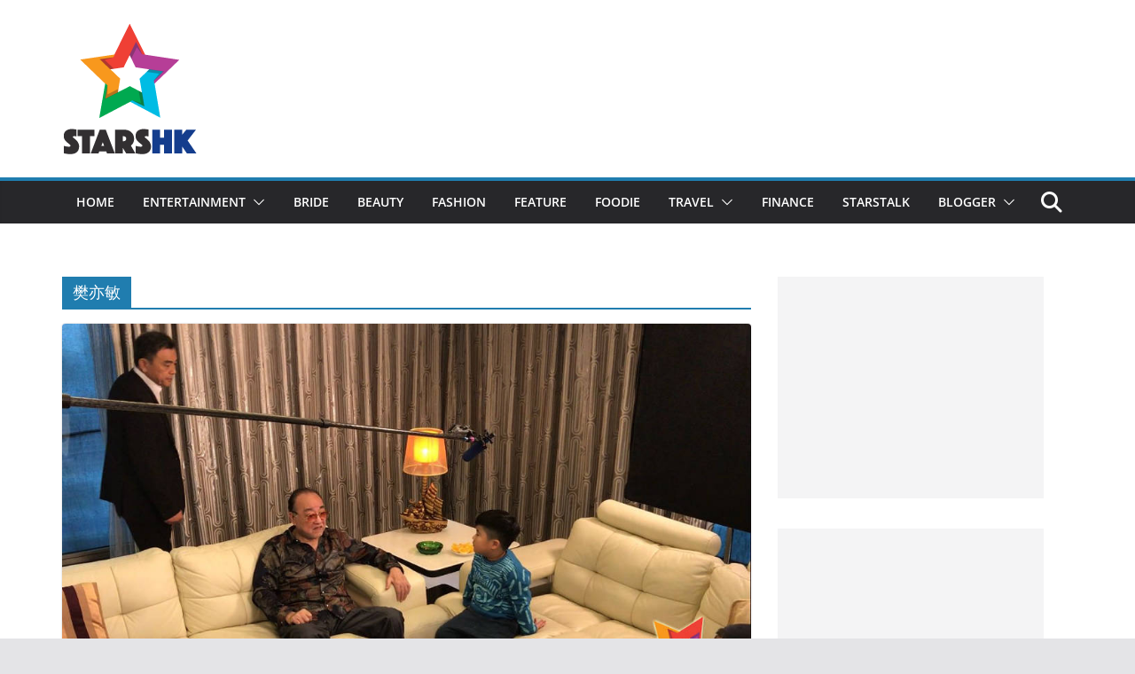

--- FILE ---
content_type: text/html; charset=UTF-8
request_url: https://www.stars-hk.com/tag/%E6%A8%8A%E4%BA%A6%E6%95%8F/
body_size: 12436
content:
		<!doctype html>
		<html lang="zh-TW">
		
<head>

			<meta charset="UTF-8"/>
		<meta name="viewport" content="width=device-width, initial-scale=1">
		<link rel="profile" href="https://gmpg.org/xfn/11" />
		
	<meta name='robots' content='index, follow, max-image-preview:large, max-snippet:-1, max-video-preview:-1' />
	<style>img:is([sizes="auto" i], [sizes^="auto," i]) { contain-intrinsic-size: 3000px 1500px }</style>
	
	<!-- This site is optimized with the Yoast SEO plugin v24.4 - https://yoast.com/wordpress/plugins/seo/ -->
	<title>樊亦敏 - STARSHK</title>
	<link rel="canonical" href="https://www.stars-hk.com/tag/樊亦敏/" />
	<meta property="og:locale" content="zh_TW" />
	<meta property="og:type" content="article" />
	<meta property="og:title" content="樊亦敏 - STARSHK" />
	<meta property="og:url" content="https://www.stars-hk.com/tag/樊亦敏/" />
	<meta property="og:site_name" content="STARSHK" />
	<meta name="twitter:card" content="summary_large_image" />
	<script type="application/ld+json" class="yoast-schema-graph">{"@context":"https://schema.org","@graph":[{"@type":"CollectionPage","@id":"https://www.stars-hk.com/tag/%e6%a8%8a%e4%ba%a6%e6%95%8f/","url":"https://www.stars-hk.com/tag/%e6%a8%8a%e4%ba%a6%e6%95%8f/","name":"樊亦敏 - STARSHK","isPartOf":{"@id":"https://www.stars-hk.com/#website"},"primaryImageOfPage":{"@id":"https://www.stars-hk.com/tag/%e6%a8%8a%e4%ba%a6%e6%95%8f/#primaryimage"},"image":{"@id":"https://www.stars-hk.com/tag/%e6%a8%8a%e4%ba%a6%e6%95%8f/#primaryimage"},"thumbnailUrl":"https://www.stars-hk.com/wp-content/uploads/2017/01/e_-42.jpg","breadcrumb":{"@id":"https://www.stars-hk.com/tag/%e6%a8%8a%e4%ba%a6%e6%95%8f/#breadcrumb"},"inLanguage":"zh-TW"},{"@type":"ImageObject","inLanguage":"zh-TW","@id":"https://www.stars-hk.com/tag/%e6%a8%8a%e4%ba%a6%e6%95%8f/#primaryimage","url":"https://www.stars-hk.com/wp-content/uploads/2017/01/e_-42.jpg","contentUrl":"https://www.stars-hk.com/wp-content/uploads/2017/01/e_-42.jpg","width":1000,"height":562},{"@type":"BreadcrumbList","@id":"https://www.stars-hk.com/tag/%e6%a8%8a%e4%ba%a6%e6%95%8f/#breadcrumb","itemListElement":[{"@type":"ListItem","position":1,"name":"首頁","item":"https://www.stars-hk.com/"},{"@type":"ListItem","position":2,"name":"樊亦敏"}]},{"@type":"WebSite","@id":"https://www.stars-hk.com/#website","url":"https://www.stars-hk.com/","name":"STARSHK","description":"STARSHK","publisher":{"@id":"https://www.stars-hk.com/#organization"},"potentialAction":[{"@type":"SearchAction","target":{"@type":"EntryPoint","urlTemplate":"https://www.stars-hk.com/?s={search_term_string}"},"query-input":{"@type":"PropertyValueSpecification","valueRequired":true,"valueName":"search_term_string"}}],"inLanguage":"zh-TW"},{"@type":"Organization","@id":"https://www.stars-hk.com/#organization","name":"Stars HK","url":"https://www.stars-hk.com/","logo":{"@type":"ImageObject","inLanguage":"zh-TW","@id":"https://www.stars-hk.com/#/schema/logo/image/","url":"https://www.stars-hk.com/wp-content/uploads/2019/02/header_logo_152x152.png","contentUrl":"https://www.stars-hk.com/wp-content/uploads/2019/02/header_logo_152x152.png","width":152,"height":152,"caption":"Stars HK"},"image":{"@id":"https://www.stars-hk.com/#/schema/logo/image/"},"sameAs":["https://www.facebook.com/starshk","https://www.youtube.com/user/starshk"]}]}</script>
	<!-- / Yoast SEO plugin. -->


<link rel='dns-prefetch' href='//static.addtoany.com' />
<link rel='dns-prefetch' href='//www.stars-hk.com' />
<link rel='dns-prefetch' href='//www.googletagmanager.com' />
<link rel="alternate" type="application/rss+xml" title="訂閱《STARSHK》&raquo; 資訊提供" href="https://www.stars-hk.com/feed/" />
<link rel="alternate" type="application/rss+xml" title="訂閱《STARSHK》&raquo; 留言的資訊提供" href="https://www.stars-hk.com/comments/feed/" />
<link rel="alternate" type="application/rss+xml" title="訂閱《STARSHK》&raquo; 標籤〈樊亦敏〉的資訊提供" href="https://www.stars-hk.com/tag/%e6%a8%8a%e4%ba%a6%e6%95%8f/feed/" />
<script type="c366908a6a25f013af87c9d5-text/javascript">
/* <![CDATA[ */
window._wpemojiSettings = {"baseUrl":"https:\/\/s.w.org\/images\/core\/emoji\/15.0.3\/72x72\/","ext":".png","svgUrl":"https:\/\/s.w.org\/images\/core\/emoji\/15.0.3\/svg\/","svgExt":".svg","source":{"concatemoji":"https:\/\/www.stars-hk.com\/wp-includes\/js\/wp-emoji-release.min.js?ver=6.7.3"}};
/*! This file is auto-generated */
!function(i,n){var o,s,e;function c(e){try{var t={supportTests:e,timestamp:(new Date).valueOf()};sessionStorage.setItem(o,JSON.stringify(t))}catch(e){}}function p(e,t,n){e.clearRect(0,0,e.canvas.width,e.canvas.height),e.fillText(t,0,0);var t=new Uint32Array(e.getImageData(0,0,e.canvas.width,e.canvas.height).data),r=(e.clearRect(0,0,e.canvas.width,e.canvas.height),e.fillText(n,0,0),new Uint32Array(e.getImageData(0,0,e.canvas.width,e.canvas.height).data));return t.every(function(e,t){return e===r[t]})}function u(e,t,n){switch(t){case"flag":return n(e,"\ud83c\udff3\ufe0f\u200d\u26a7\ufe0f","\ud83c\udff3\ufe0f\u200b\u26a7\ufe0f")?!1:!n(e,"\ud83c\uddfa\ud83c\uddf3","\ud83c\uddfa\u200b\ud83c\uddf3")&&!n(e,"\ud83c\udff4\udb40\udc67\udb40\udc62\udb40\udc65\udb40\udc6e\udb40\udc67\udb40\udc7f","\ud83c\udff4\u200b\udb40\udc67\u200b\udb40\udc62\u200b\udb40\udc65\u200b\udb40\udc6e\u200b\udb40\udc67\u200b\udb40\udc7f");case"emoji":return!n(e,"\ud83d\udc26\u200d\u2b1b","\ud83d\udc26\u200b\u2b1b")}return!1}function f(e,t,n){var r="undefined"!=typeof WorkerGlobalScope&&self instanceof WorkerGlobalScope?new OffscreenCanvas(300,150):i.createElement("canvas"),a=r.getContext("2d",{willReadFrequently:!0}),o=(a.textBaseline="top",a.font="600 32px Arial",{});return e.forEach(function(e){o[e]=t(a,e,n)}),o}function t(e){var t=i.createElement("script");t.src=e,t.defer=!0,i.head.appendChild(t)}"undefined"!=typeof Promise&&(o="wpEmojiSettingsSupports",s=["flag","emoji"],n.supports={everything:!0,everythingExceptFlag:!0},e=new Promise(function(e){i.addEventListener("DOMContentLoaded",e,{once:!0})}),new Promise(function(t){var n=function(){try{var e=JSON.parse(sessionStorage.getItem(o));if("object"==typeof e&&"number"==typeof e.timestamp&&(new Date).valueOf()<e.timestamp+604800&&"object"==typeof e.supportTests)return e.supportTests}catch(e){}return null}();if(!n){if("undefined"!=typeof Worker&&"undefined"!=typeof OffscreenCanvas&&"undefined"!=typeof URL&&URL.createObjectURL&&"undefined"!=typeof Blob)try{var e="postMessage("+f.toString()+"("+[JSON.stringify(s),u.toString(),p.toString()].join(",")+"));",r=new Blob([e],{type:"text/javascript"}),a=new Worker(URL.createObjectURL(r),{name:"wpTestEmojiSupports"});return void(a.onmessage=function(e){c(n=e.data),a.terminate(),t(n)})}catch(e){}c(n=f(s,u,p))}t(n)}).then(function(e){for(var t in e)n.supports[t]=e[t],n.supports.everything=n.supports.everything&&n.supports[t],"flag"!==t&&(n.supports.everythingExceptFlag=n.supports.everythingExceptFlag&&n.supports[t]);n.supports.everythingExceptFlag=n.supports.everythingExceptFlag&&!n.supports.flag,n.DOMReady=!1,n.readyCallback=function(){n.DOMReady=!0}}).then(function(){return e}).then(function(){var e;n.supports.everything||(n.readyCallback(),(e=n.source||{}).concatemoji?t(e.concatemoji):e.wpemoji&&e.twemoji&&(t(e.twemoji),t(e.wpemoji)))}))}((window,document),window._wpemojiSettings);
/* ]]> */
</script>
<style id='wp-emoji-styles-inline-css' type='text/css'>

	img.wp-smiley, img.emoji {
		display: inline !important;
		border: none !important;
		box-shadow: none !important;
		height: 1em !important;
		width: 1em !important;
		margin: 0 0.07em !important;
		vertical-align: -0.1em !important;
		background: none !important;
		padding: 0 !important;
	}
</style>
<link rel='stylesheet' id='wp-block-library-css' href='https://www.stars-hk.com/wp-includes/css/dist/block-library/style.min.css?ver=6.7.3' type='text/css' media='all' />
<style id='wp-block-library-theme-inline-css' type='text/css'>
.wp-block-audio :where(figcaption){color:#555;font-size:13px;text-align:center}.is-dark-theme .wp-block-audio :where(figcaption){color:#ffffffa6}.wp-block-audio{margin:0 0 1em}.wp-block-code{border:1px solid #ccc;border-radius:4px;font-family:Menlo,Consolas,monaco,monospace;padding:.8em 1em}.wp-block-embed :where(figcaption){color:#555;font-size:13px;text-align:center}.is-dark-theme .wp-block-embed :where(figcaption){color:#ffffffa6}.wp-block-embed{margin:0 0 1em}.blocks-gallery-caption{color:#555;font-size:13px;text-align:center}.is-dark-theme .blocks-gallery-caption{color:#ffffffa6}:root :where(.wp-block-image figcaption){color:#555;font-size:13px;text-align:center}.is-dark-theme :root :where(.wp-block-image figcaption){color:#ffffffa6}.wp-block-image{margin:0 0 1em}.wp-block-pullquote{border-bottom:4px solid;border-top:4px solid;color:currentColor;margin-bottom:1.75em}.wp-block-pullquote cite,.wp-block-pullquote footer,.wp-block-pullquote__citation{color:currentColor;font-size:.8125em;font-style:normal;text-transform:uppercase}.wp-block-quote{border-left:.25em solid;margin:0 0 1.75em;padding-left:1em}.wp-block-quote cite,.wp-block-quote footer{color:currentColor;font-size:.8125em;font-style:normal;position:relative}.wp-block-quote:where(.has-text-align-right){border-left:none;border-right:.25em solid;padding-left:0;padding-right:1em}.wp-block-quote:where(.has-text-align-center){border:none;padding-left:0}.wp-block-quote.is-large,.wp-block-quote.is-style-large,.wp-block-quote:where(.is-style-plain){border:none}.wp-block-search .wp-block-search__label{font-weight:700}.wp-block-search__button{border:1px solid #ccc;padding:.375em .625em}:where(.wp-block-group.has-background){padding:1.25em 2.375em}.wp-block-separator.has-css-opacity{opacity:.4}.wp-block-separator{border:none;border-bottom:2px solid;margin-left:auto;margin-right:auto}.wp-block-separator.has-alpha-channel-opacity{opacity:1}.wp-block-separator:not(.is-style-wide):not(.is-style-dots){width:100px}.wp-block-separator.has-background:not(.is-style-dots){border-bottom:none;height:1px}.wp-block-separator.has-background:not(.is-style-wide):not(.is-style-dots){height:2px}.wp-block-table{margin:0 0 1em}.wp-block-table td,.wp-block-table th{word-break:normal}.wp-block-table :where(figcaption){color:#555;font-size:13px;text-align:center}.is-dark-theme .wp-block-table :where(figcaption){color:#ffffffa6}.wp-block-video :where(figcaption){color:#555;font-size:13px;text-align:center}.is-dark-theme .wp-block-video :where(figcaption){color:#ffffffa6}.wp-block-video{margin:0 0 1em}:root :where(.wp-block-template-part.has-background){margin-bottom:0;margin-top:0;padding:1.25em 2.375em}
</style>
<style id='global-styles-inline-css' type='text/css'>
:root{--wp--preset--aspect-ratio--square: 1;--wp--preset--aspect-ratio--4-3: 4/3;--wp--preset--aspect-ratio--3-4: 3/4;--wp--preset--aspect-ratio--3-2: 3/2;--wp--preset--aspect-ratio--2-3: 2/3;--wp--preset--aspect-ratio--16-9: 16/9;--wp--preset--aspect-ratio--9-16: 9/16;--wp--preset--color--black: #000000;--wp--preset--color--cyan-bluish-gray: #abb8c3;--wp--preset--color--white: #ffffff;--wp--preset--color--pale-pink: #f78da7;--wp--preset--color--vivid-red: #cf2e2e;--wp--preset--color--luminous-vivid-orange: #ff6900;--wp--preset--color--luminous-vivid-amber: #fcb900;--wp--preset--color--light-green-cyan: #7bdcb5;--wp--preset--color--vivid-green-cyan: #00d084;--wp--preset--color--pale-cyan-blue: #8ed1fc;--wp--preset--color--vivid-cyan-blue: #0693e3;--wp--preset--color--vivid-purple: #9b51e0;--wp--preset--gradient--vivid-cyan-blue-to-vivid-purple: linear-gradient(135deg,rgba(6,147,227,1) 0%,rgb(155,81,224) 100%);--wp--preset--gradient--light-green-cyan-to-vivid-green-cyan: linear-gradient(135deg,rgb(122,220,180) 0%,rgb(0,208,130) 100%);--wp--preset--gradient--luminous-vivid-amber-to-luminous-vivid-orange: linear-gradient(135deg,rgba(252,185,0,1) 0%,rgba(255,105,0,1) 100%);--wp--preset--gradient--luminous-vivid-orange-to-vivid-red: linear-gradient(135deg,rgba(255,105,0,1) 0%,rgb(207,46,46) 100%);--wp--preset--gradient--very-light-gray-to-cyan-bluish-gray: linear-gradient(135deg,rgb(238,238,238) 0%,rgb(169,184,195) 100%);--wp--preset--gradient--cool-to-warm-spectrum: linear-gradient(135deg,rgb(74,234,220) 0%,rgb(151,120,209) 20%,rgb(207,42,186) 40%,rgb(238,44,130) 60%,rgb(251,105,98) 80%,rgb(254,248,76) 100%);--wp--preset--gradient--blush-light-purple: linear-gradient(135deg,rgb(255,206,236) 0%,rgb(152,150,240) 100%);--wp--preset--gradient--blush-bordeaux: linear-gradient(135deg,rgb(254,205,165) 0%,rgb(254,45,45) 50%,rgb(107,0,62) 100%);--wp--preset--gradient--luminous-dusk: linear-gradient(135deg,rgb(255,203,112) 0%,rgb(199,81,192) 50%,rgb(65,88,208) 100%);--wp--preset--gradient--pale-ocean: linear-gradient(135deg,rgb(255,245,203) 0%,rgb(182,227,212) 50%,rgb(51,167,181) 100%);--wp--preset--gradient--electric-grass: linear-gradient(135deg,rgb(202,248,128) 0%,rgb(113,206,126) 100%);--wp--preset--gradient--midnight: linear-gradient(135deg,rgb(2,3,129) 0%,rgb(40,116,252) 100%);--wp--preset--font-size--small: 13px;--wp--preset--font-size--medium: 20px;--wp--preset--font-size--large: 36px;--wp--preset--font-size--x-large: 42px;--wp--preset--spacing--20: 0.44rem;--wp--preset--spacing--30: 0.67rem;--wp--preset--spacing--40: 1rem;--wp--preset--spacing--50: 1.5rem;--wp--preset--spacing--60: 2.25rem;--wp--preset--spacing--70: 3.38rem;--wp--preset--spacing--80: 5.06rem;--wp--preset--shadow--natural: 6px 6px 9px rgba(0, 0, 0, 0.2);--wp--preset--shadow--deep: 12px 12px 50px rgba(0, 0, 0, 0.4);--wp--preset--shadow--sharp: 6px 6px 0px rgba(0, 0, 0, 0.2);--wp--preset--shadow--outlined: 6px 6px 0px -3px rgba(255, 255, 255, 1), 6px 6px rgba(0, 0, 0, 1);--wp--preset--shadow--crisp: 6px 6px 0px rgba(0, 0, 0, 1);}:where(body) { margin: 0; }.wp-site-blocks > .alignleft { float: left; margin-right: 2em; }.wp-site-blocks > .alignright { float: right; margin-left: 2em; }.wp-site-blocks > .aligncenter { justify-content: center; margin-left: auto; margin-right: auto; }:where(.wp-site-blocks) > * { margin-block-start: 24px; margin-block-end: 0; }:where(.wp-site-blocks) > :first-child { margin-block-start: 0; }:where(.wp-site-blocks) > :last-child { margin-block-end: 0; }:root { --wp--style--block-gap: 24px; }:root :where(.is-layout-flow) > :first-child{margin-block-start: 0;}:root :where(.is-layout-flow) > :last-child{margin-block-end: 0;}:root :where(.is-layout-flow) > *{margin-block-start: 24px;margin-block-end: 0;}:root :where(.is-layout-constrained) > :first-child{margin-block-start: 0;}:root :where(.is-layout-constrained) > :last-child{margin-block-end: 0;}:root :where(.is-layout-constrained) > *{margin-block-start: 24px;margin-block-end: 0;}:root :where(.is-layout-flex){gap: 24px;}:root :where(.is-layout-grid){gap: 24px;}.is-layout-flow > .alignleft{float: left;margin-inline-start: 0;margin-inline-end: 2em;}.is-layout-flow > .alignright{float: right;margin-inline-start: 2em;margin-inline-end: 0;}.is-layout-flow > .aligncenter{margin-left: auto !important;margin-right: auto !important;}.is-layout-constrained > .alignleft{float: left;margin-inline-start: 0;margin-inline-end: 2em;}.is-layout-constrained > .alignright{float: right;margin-inline-start: 2em;margin-inline-end: 0;}.is-layout-constrained > .aligncenter{margin-left: auto !important;margin-right: auto !important;}.is-layout-constrained > :where(:not(.alignleft):not(.alignright):not(.alignfull)){margin-left: auto !important;margin-right: auto !important;}body .is-layout-flex{display: flex;}.is-layout-flex{flex-wrap: wrap;align-items: center;}.is-layout-flex > :is(*, div){margin: 0;}body .is-layout-grid{display: grid;}.is-layout-grid > :is(*, div){margin: 0;}body{padding-top: 0px;padding-right: 0px;padding-bottom: 0px;padding-left: 0px;}a:where(:not(.wp-element-button)){text-decoration: underline;}:root :where(.wp-element-button, .wp-block-button__link){background-color: #32373c;border-width: 0;color: #fff;font-family: inherit;font-size: inherit;line-height: inherit;padding: calc(0.667em + 2px) calc(1.333em + 2px);text-decoration: none;}.has-black-color{color: var(--wp--preset--color--black) !important;}.has-cyan-bluish-gray-color{color: var(--wp--preset--color--cyan-bluish-gray) !important;}.has-white-color{color: var(--wp--preset--color--white) !important;}.has-pale-pink-color{color: var(--wp--preset--color--pale-pink) !important;}.has-vivid-red-color{color: var(--wp--preset--color--vivid-red) !important;}.has-luminous-vivid-orange-color{color: var(--wp--preset--color--luminous-vivid-orange) !important;}.has-luminous-vivid-amber-color{color: var(--wp--preset--color--luminous-vivid-amber) !important;}.has-light-green-cyan-color{color: var(--wp--preset--color--light-green-cyan) !important;}.has-vivid-green-cyan-color{color: var(--wp--preset--color--vivid-green-cyan) !important;}.has-pale-cyan-blue-color{color: var(--wp--preset--color--pale-cyan-blue) !important;}.has-vivid-cyan-blue-color{color: var(--wp--preset--color--vivid-cyan-blue) !important;}.has-vivid-purple-color{color: var(--wp--preset--color--vivid-purple) !important;}.has-black-background-color{background-color: var(--wp--preset--color--black) !important;}.has-cyan-bluish-gray-background-color{background-color: var(--wp--preset--color--cyan-bluish-gray) !important;}.has-white-background-color{background-color: var(--wp--preset--color--white) !important;}.has-pale-pink-background-color{background-color: var(--wp--preset--color--pale-pink) !important;}.has-vivid-red-background-color{background-color: var(--wp--preset--color--vivid-red) !important;}.has-luminous-vivid-orange-background-color{background-color: var(--wp--preset--color--luminous-vivid-orange) !important;}.has-luminous-vivid-amber-background-color{background-color: var(--wp--preset--color--luminous-vivid-amber) !important;}.has-light-green-cyan-background-color{background-color: var(--wp--preset--color--light-green-cyan) !important;}.has-vivid-green-cyan-background-color{background-color: var(--wp--preset--color--vivid-green-cyan) !important;}.has-pale-cyan-blue-background-color{background-color: var(--wp--preset--color--pale-cyan-blue) !important;}.has-vivid-cyan-blue-background-color{background-color: var(--wp--preset--color--vivid-cyan-blue) !important;}.has-vivid-purple-background-color{background-color: var(--wp--preset--color--vivid-purple) !important;}.has-black-border-color{border-color: var(--wp--preset--color--black) !important;}.has-cyan-bluish-gray-border-color{border-color: var(--wp--preset--color--cyan-bluish-gray) !important;}.has-white-border-color{border-color: var(--wp--preset--color--white) !important;}.has-pale-pink-border-color{border-color: var(--wp--preset--color--pale-pink) !important;}.has-vivid-red-border-color{border-color: var(--wp--preset--color--vivid-red) !important;}.has-luminous-vivid-orange-border-color{border-color: var(--wp--preset--color--luminous-vivid-orange) !important;}.has-luminous-vivid-amber-border-color{border-color: var(--wp--preset--color--luminous-vivid-amber) !important;}.has-light-green-cyan-border-color{border-color: var(--wp--preset--color--light-green-cyan) !important;}.has-vivid-green-cyan-border-color{border-color: var(--wp--preset--color--vivid-green-cyan) !important;}.has-pale-cyan-blue-border-color{border-color: var(--wp--preset--color--pale-cyan-blue) !important;}.has-vivid-cyan-blue-border-color{border-color: var(--wp--preset--color--vivid-cyan-blue) !important;}.has-vivid-purple-border-color{border-color: var(--wp--preset--color--vivid-purple) !important;}.has-vivid-cyan-blue-to-vivid-purple-gradient-background{background: var(--wp--preset--gradient--vivid-cyan-blue-to-vivid-purple) !important;}.has-light-green-cyan-to-vivid-green-cyan-gradient-background{background: var(--wp--preset--gradient--light-green-cyan-to-vivid-green-cyan) !important;}.has-luminous-vivid-amber-to-luminous-vivid-orange-gradient-background{background: var(--wp--preset--gradient--luminous-vivid-amber-to-luminous-vivid-orange) !important;}.has-luminous-vivid-orange-to-vivid-red-gradient-background{background: var(--wp--preset--gradient--luminous-vivid-orange-to-vivid-red) !important;}.has-very-light-gray-to-cyan-bluish-gray-gradient-background{background: var(--wp--preset--gradient--very-light-gray-to-cyan-bluish-gray) !important;}.has-cool-to-warm-spectrum-gradient-background{background: var(--wp--preset--gradient--cool-to-warm-spectrum) !important;}.has-blush-light-purple-gradient-background{background: var(--wp--preset--gradient--blush-light-purple) !important;}.has-blush-bordeaux-gradient-background{background: var(--wp--preset--gradient--blush-bordeaux) !important;}.has-luminous-dusk-gradient-background{background: var(--wp--preset--gradient--luminous-dusk) !important;}.has-pale-ocean-gradient-background{background: var(--wp--preset--gradient--pale-ocean) !important;}.has-electric-grass-gradient-background{background: var(--wp--preset--gradient--electric-grass) !important;}.has-midnight-gradient-background{background: var(--wp--preset--gradient--midnight) !important;}.has-small-font-size{font-size: var(--wp--preset--font-size--small) !important;}.has-medium-font-size{font-size: var(--wp--preset--font-size--medium) !important;}.has-large-font-size{font-size: var(--wp--preset--font-size--large) !important;}.has-x-large-font-size{font-size: var(--wp--preset--font-size--x-large) !important;}
:root :where(.wp-block-pullquote){font-size: 1.5em;line-height: 1.6;}
</style>
<link rel='stylesheet' id='parent-style-css' href='https://www.stars-hk.com/wp-content/themes/colormag/style.css?ver=6.7.3' type='text/css' media='all' />
<link rel='stylesheet' id='child-style-css' href='https://www.stars-hk.com/wp-content/themes/colormag-child/style.css?ver=1.3.5' type='text/css' media='all' />
<link rel='stylesheet' id='colormag_style-css' href='https://www.stars-hk.com/wp-content/themes/colormag-child/style.css?ver=4.0.7' type='text/css' media='all' />
<style id='colormag_style-inline-css' type='text/css'>
@media screen and (min-width: 992px) {.cm-primary{width:70%;}}.cm-header .cm-menu-toggle svg,
			.cm-header .cm-menu-toggle svg{fill:#fff;}.cm-footer-bar-area .cm-footer-bar__2 a{color:#207daf;}@media screen and (min-width: 992px) {.cm-primary{width:70%;}}.cm-header .cm-menu-toggle svg,
			.cm-header .cm-menu-toggle svg{fill:#fff;}.cm-footer-bar-area .cm-footer-bar__2 a{color:#207daf;}:root{--top-grid-columns: 4;
			--main-grid-columns: 4;
			--bottom-grid-columns: 2;
			} :root{--colormag-color-1: #eaf3fb;--colormag-color-2: #bfdcf3;--colormag-color-3: #94c4eb;--colormag-color-4: #6aace2;--colormag-color-5: #257bc1;--colormag-color-6: #1d6096;--colormag-color-7: #15446b;--colormag-color-8: #0c2941;--colormag-color-9: #040e16;}
</style>
<link rel='stylesheet' id='font-awesome-all-css' href='https://www.stars-hk.com/wp-content/themes/colormag/inc/customizer/customind/assets/fontawesome/v6/css/all.min.css?ver=6.2.4' type='text/css' media='all' />
<link rel='stylesheet' id='font-awesome-4-css' href='https://www.stars-hk.com/wp-content/themes/colormag/assets/library/font-awesome/css/v4-shims.min.css?ver=4.7.0' type='text/css' media='all' />
<link rel='stylesheet' id='font-awesome-solid-css' href='https://www.stars-hk.com/wp-content/themes/colormag/assets/library/font-awesome/css/solid.min.css?ver=6.2.4' type='text/css' media='all' />
<link rel='stylesheet' id='addtoany-css' href='https://www.stars-hk.com/wp-content/plugins/add-to-any/addtoany.min.css?ver=1.16' type='text/css' media='all' />
<script type="c366908a6a25f013af87c9d5-text/javascript" id="addtoany-core-js-before">
/* <![CDATA[ */
window.a2a_config=window.a2a_config||{};a2a_config.callbacks=[];a2a_config.overlays=[];a2a_config.templates={};a2a_localize = {
	Share: "分享",
	Save: "儲存",
	Subscribe: "訂閱",
	Email: "電子郵件",
	Bookmark: "書籤",
	ShowAll: "全部顯示",
	ShowLess: "顯示較少",
	FindServices: "尋找服務",
	FindAnyServiceToAddTo: "立即尋找想要新增的服務",
	PoweredBy: "開發團隊:",
	ShareViaEmail: "透過電子郵件分享",
	SubscribeViaEmail: "透過電子郵件訂閱",
	BookmarkInYourBrowser: "在瀏覽器中加入書籤",
	BookmarkInstructions: "按下 Ctrl+D 或 \u2318+D 將這個頁面加入書籤",
	AddToYourFavorites: "新增至 [我的最愛]",
	SendFromWebOrProgram: "透過任何電子郵件地址或電子郵件程式傳送",
	EmailProgram: "電子郵件程式",
	More: "進一步了解...",
	ThanksForSharing: "感謝分享！",
	ThanksForFollowing: "感謝追蹤！"
};
/* ]]> */
</script>
<script type="c366908a6a25f013af87c9d5-text/javascript" defer src="https://static.addtoany.com/menu/page.js" id="addtoany-core-js"></script>
<script type="c366908a6a25f013af87c9d5-text/javascript" src="https://www.stars-hk.com/wp-includes/js/jquery/jquery.min.js?ver=3.7.1" id="jquery-core-js"></script>
<script type="c366908a6a25f013af87c9d5-text/javascript" src="https://www.stars-hk.com/wp-includes/js/jquery/jquery-migrate.min.js?ver=3.4.1" id="jquery-migrate-js"></script>
<script type="c366908a6a25f013af87c9d5-text/javascript" defer src="https://www.stars-hk.com/wp-content/plugins/add-to-any/addtoany.min.js?ver=1.1" id="addtoany-jquery-js"></script>
<!--[if lte IE 8]>
<script type="text/javascript" src="https://www.stars-hk.com/wp-content/themes/colormag/assets/js/html5shiv.min.js?ver=4.0.7" id="html5-js"></script>
<![endif]-->

<!-- Google tag (gtag.js) snippet added by Site Kit -->

<!-- Google Analytics snippet added by Site Kit -->
<script type="c366908a6a25f013af87c9d5-text/javascript" src="https://www.googletagmanager.com/gtag/js?id=G-E5GGZKJFNX" id="google_gtagjs-js" async></script>
<script type="c366908a6a25f013af87c9d5-text/javascript" id="google_gtagjs-js-after">
/* <![CDATA[ */
window.dataLayer = window.dataLayer || [];function gtag(){dataLayer.push(arguments);}
gtag("set","linker",{"domains":["www.stars-hk.com"]});
gtag("js", new Date());
gtag("set", "developer_id.dZTNiMT", true);
gtag("config", "G-E5GGZKJFNX");
/* ]]> */
</script>

<!-- End Google tag (gtag.js) snippet added by Site Kit -->
<link rel="https://api.w.org/" href="https://www.stars-hk.com/wp-json/" /><link rel="alternate" title="JSON" type="application/json" href="https://www.stars-hk.com/wp-json/wp/v2/tags/2246" /><link rel="EditURI" type="application/rsd+xml" title="RSD" href="https://www.stars-hk.com/xmlrpc.php?rsd" />
<meta name="generator" content="WordPress 6.7.3" />

<!-- This site is using AdRotate v5.13.6.1 to display their advertisements - https://ajdg.solutions/ -->
<!-- AdRotate CSS -->
<style type="text/css" media="screen">
	.g { margin:0px; padding:0px; overflow:hidden; line-height:1; zoom:1; }
	.g img { height:auto; }
	.g-col { position:relative; float:left; }
	.g-col:first-child { margin-left: 0; }
	.g-col:last-child { margin-right: 0; }
	@media only screen and (max-width: 480px) {
		.g-col, .g-dyn, .g-single { width:100%; margin-left:0; margin-right:0; }
	}
</style>
<!-- /AdRotate CSS -->

<meta name="generator" content="Site Kit by Google 1.145.0" /><!-- Global site tag (gtag.js) - Google Analytics -->
<script async src="https://www.googletagmanager.com/gtag/js?id=UA-23547657-2" type="c366908a6a25f013af87c9d5-text/javascript"></script>
<script type="c366908a6a25f013af87c9d5-text/javascript">
  window.dataLayer = window.dataLayer || [];
  function gtag(){dataLayer.push(arguments);}
  gtag('js', new Date());

  gtag('config', 'UA-23547657-2');
</script>
<!-- Google AdSense meta tags added by Site Kit -->
<meta name="google-adsense-platform-account" content="ca-host-pub-2644536267352236">
<meta name="google-adsense-platform-domain" content="sitekit.withgoogle.com">
<!-- End Google AdSense meta tags added by Site Kit -->
<link rel="icon" href="https://www.stars-hk.com/wp-content/uploads/2019/02/cropped-header_logo_152x152-1-32x32.png" sizes="32x32" />
<link rel="icon" href="https://www.stars-hk.com/wp-content/uploads/2019/02/cropped-header_logo_152x152-1-192x192.png" sizes="192x192" />
<link rel="apple-touch-icon" href="https://www.stars-hk.com/wp-content/uploads/2019/02/cropped-header_logo_152x152-1-180x180.png" />
<meta name="msapplication-TileImage" content="https://www.stars-hk.com/wp-content/uploads/2019/02/cropped-header_logo_152x152-1-270x270.png" />

</head>

<body class="archive tag tag-2246 wp-custom-logo wp-embed-responsive cm-header-layout-1 adv-style-1  wide">




		<div id="page" class="hfeed site">
				<a class="skip-link screen-reader-text" href="#main">Skip to content</a>
		

			<header id="cm-masthead" class="cm-header cm-layout-1 cm-layout-1-style-1 cm-full-width">
		
		
				<div class="cm-main-header">
		
		
	<div id="cm-header-1" class="cm-header-1">
		<div class="cm-container">
			<div class="cm-row">

				<div class="cm-header-col-1">
										<div id="cm-site-branding" class="cm-site-branding">
		<a href="https://www.stars-hk.com/" class="custom-logo-link" rel="home"><img width="152" height="152" src="https://www.stars-hk.com/wp-content/uploads/2019/02/cropped-header_logo_152x152.png" class="custom-logo" alt="STARSHK" decoding="async" srcset="https://www.stars-hk.com/wp-content/uploads/2019/02/cropped-header_logo_152x152.png 152w, https://www.stars-hk.com/wp-content/uploads/2019/02/cropped-header_logo_152x152-150x150.png 150w" sizes="(max-width: 152px) 100vw, 152px" /></a>					</div><!-- #cm-site-branding -->
	
				</div><!-- .cm-header-col-1 -->

				<div class="cm-header-col-2">
								</div><!-- .cm-header-col-2 -->

		</div>
	</div>
</div>
		
<div id="cm-header-2" class="cm-header-2">
	<nav id="cm-primary-nav" class="cm-primary-nav">
		<div class="cm-container">
			<div class="cm-row">
				
											<div class="cm-header-actions">
													<div class="cm-top-search">
						<i class="fa fa-search search-top"></i>
						<div class="search-form-top">
									
<form action="https://www.stars-hk.com/" class="search-form searchform clearfix" method="get" role="search">

	<div class="search-wrap">
		<input type="search"
				class="s field"
				name="s"
				value=""
				placeholder="Search"
		/>

		<button class="search-icon" type="submit"></button>
	</div>

</form><!-- .searchform -->
						</div>
					</div>
									</div>
				
					<p class="cm-menu-toggle" aria-expanded="false">
						<svg class="cm-icon cm-icon--bars" xmlns="http://www.w3.org/2000/svg" viewBox="0 0 24 24"><path d="M21 19H3a1 1 0 0 1 0-2h18a1 1 0 0 1 0 2Zm0-6H3a1 1 0 0 1 0-2h18a1 1 0 0 1 0 2Zm0-6H3a1 1 0 0 1 0-2h18a1 1 0 0 1 0 2Z"></path></svg>						<svg class="cm-icon cm-icon--x-mark" xmlns="http://www.w3.org/2000/svg" viewBox="0 0 24 24"><path d="m13.4 12 8.3-8.3c.4-.4.4-1 0-1.4s-1-.4-1.4 0L12 10.6 3.7 2.3c-.4-.4-1-.4-1.4 0s-.4 1 0 1.4l8.3 8.3-8.3 8.3c-.4.4-.4 1 0 1.4.2.2.4.3.7.3s.5-.1.7-.3l8.3-8.3 8.3 8.3c.2.2.5.3.7.3s.5-.1.7-.3c.4-.4.4-1 0-1.4L13.4 12z"></path></svg>					</p>
					<div class="cm-menu-primary-container"><ul id="menu-header-menu" class="menu"><li id="menu-item-163144" class="menu-item menu-item-type-custom menu-item-object-custom menu-item-163144"><a href="/">HOME</a></li>
<li id="menu-item-163146" class="menu-item menu-item-type-taxonomy menu-item-object-category menu-item-has-children menu-item-163146"><a href="https://www.stars-hk.com/category/entertainment/">ENTERTAINMENT</a><span role="button" tabindex="0" class="cm-submenu-toggle" onkeypress="if (!window.__cfRLUnblockHandlers) return false; " data-cf-modified-c366908a6a25f013af87c9d5-=""><svg class="cm-icon" xmlns="http://www.w3.org/2000/svg" xml:space="preserve" viewBox="0 0 24 24"><path d="M12 17.5c-.3 0-.5-.1-.7-.3l-9-9c-.4-.4-.4-1 0-1.4s1-.4 1.4 0l8.3 8.3 8.3-8.3c.4-.4 1-.4 1.4 0s.4 1 0 1.4l-9 9c-.2.2-.4.3-.7.3z"/></svg></span>
<ul class="sub-menu">
	<li id="menu-item-252055" class="menu-item menu-item-type-taxonomy menu-item-object-category menu-item-252055"><a href="https://www.stars-hk.com/category/entertainment/entertainment-stars-girl/">StarsGirl</a></li>
	<li id="menu-item-260684" class="menu-item menu-item-type-taxonomy menu-item-object-category menu-item-260684"><a href="https://www.stars-hk.com/category/entertainment/uto-entertainment/">UTO娛樂</a></li>
	<li id="menu-item-252057" class="menu-item menu-item-type-taxonomy menu-item-object-category menu-item-252057"><a href="https://www.stars-hk.com/category/entertainment/entertainment-general/">報導</a></li>
	<li id="menu-item-252058" class="menu-item menu-item-type-taxonomy menu-item-object-category menu-item-252058"><a href="https://www.stars-hk.com/category/entertainment/stars_interview/">專訪</a></li>
	<li id="menu-item-252059" class="menu-item menu-item-type-taxonomy menu-item-object-category menu-item-252059"><a href="https://www.stars-hk.com/category/entertainment/entertainment-jkpop/">日韓星</a></li>
</ul>
</li>
<li id="menu-item-163147" class="menu-item menu-item-type-taxonomy menu-item-object-category menu-item-163147"><a href="https://www.stars-hk.com/category/bride/">BRIDE</a></li>
<li id="menu-item-163149" class="menu-item menu-item-type-taxonomy menu-item-object-category menu-item-163149"><a href="https://www.stars-hk.com/category/beauty/">BEAUTY</a></li>
<li id="menu-item-168975" class="menu-item menu-item-type-taxonomy menu-item-object-category menu-item-168975"><a href="https://www.stars-hk.com/category/fashion/">FASHION</a></li>
<li id="menu-item-163145" class="menu-item menu-item-type-taxonomy menu-item-object-category menu-item-163145"><a href="https://www.stars-hk.com/category/feature/">FEATURE</a></li>
<li id="menu-item-186966" class="menu-item menu-item-type-taxonomy menu-item-object-category menu-item-186966"><a href="https://www.stars-hk.com/category/foodie/">FOODIE</a></li>
<li id="menu-item-225344" class="menu-item menu-item-type-taxonomy menu-item-object-category menu-item-has-children menu-item-225344"><a href="https://www.stars-hk.com/category/travel/">TRAVEL</a><span role="button" tabindex="0" class="cm-submenu-toggle" onkeypress="if (!window.__cfRLUnblockHandlers) return false; " data-cf-modified-c366908a6a25f013af87c9d5-=""><svg class="cm-icon" xmlns="http://www.w3.org/2000/svg" xml:space="preserve" viewBox="0 0 24 24"><path d="M12 17.5c-.3 0-.5-.1-.7-.3l-9-9c-.4-.4-.4-1 0-1.4s1-.4 1.4 0l8.3 8.3 8.3-8.3c.4-.4 1-.4 1.4 0s.4 1 0 1.4l-9 9c-.2.2-.4.3-.7.3z"/></svg></span>
<ul class="sub-menu">
	<li id="menu-item-260687" class="menu-item menu-item-type-taxonomy menu-item-object-category menu-item-has-children menu-item-260687"><a href="https://www.stars-hk.com/category/travel/asia/">亞洲</a><span role="button" tabindex="0" class="cm-submenu-toggle" onkeypress="if (!window.__cfRLUnblockHandlers) return false; " data-cf-modified-c366908a6a25f013af87c9d5-=""><svg class="cm-icon" xmlns="http://www.w3.org/2000/svg" xml:space="preserve" viewBox="0 0 24 24"><path d="M12 17.5c-.3 0-.5-.1-.7-.3l-9-9c-.4-.4-.4-1 0-1.4s1-.4 1.4 0l8.3 8.3 8.3-8.3c.4-.4 1-.4 1.4 0s.4 1 0 1.4l-9 9c-.2.2-.4.3-.7.3z"/></svg></span>
	<ul class="sub-menu">
		<li id="menu-item-260685" class="menu-item menu-item-type-taxonomy menu-item-object-category menu-item-260685"><a href="https://www.stars-hk.com/category/travel/%e4%b8%ad%e5%9c%8b/">中國</a></li>
		<li id="menu-item-260688" class="menu-item menu-item-type-taxonomy menu-item-object-category menu-item-260688"><a href="https://www.stars-hk.com/category/travel/asia/japan/">日本</a></li>
		<li id="menu-item-260686" class="menu-item menu-item-type-taxonomy menu-item-object-category menu-item-260686"><a href="https://www.stars-hk.com/category/travel/middle-east/">中東</a></li>
	</ul>
</li>
	<li id="menu-item-260689" class="menu-item menu-item-type-taxonomy menu-item-object-category menu-item-260689"><a href="https://www.stars-hk.com/category/travel/north-america/">北美洲</a></li>
	<li id="menu-item-260691" class="menu-item menu-item-type-taxonomy menu-item-object-category menu-item-260691"><a href="https://www.stars-hk.com/category/travel/south-america/">南美洲</a></li>
	<li id="menu-item-260690" class="menu-item menu-item-type-taxonomy menu-item-object-category menu-item-260690"><a href="https://www.stars-hk.com/category/travel/antarctica/">南極洲</a></li>
</ul>
</li>
<li id="menu-item-228270" class="menu-item menu-item-type-taxonomy menu-item-object-category menu-item-228270"><a href="https://www.stars-hk.com/category/finance/">FINANCE</a></li>
<li id="menu-item-163910" class="menu-item menu-item-type-taxonomy menu-item-object-category menu-item-163910"><a href="https://www.stars-hk.com/category/talk/">STARSTALK</a></li>
<li id="menu-item-163148" class="menu-item menu-item-type-taxonomy menu-item-object-category menu-item-has-children menu-item-163148"><a href="https://www.stars-hk.com/category/blogger/">BLOGGER</a><span role="button" tabindex="0" class="cm-submenu-toggle" onkeypress="if (!window.__cfRLUnblockHandlers) return false; " data-cf-modified-c366908a6a25f013af87c9d5-=""><svg class="cm-icon" xmlns="http://www.w3.org/2000/svg" xml:space="preserve" viewBox="0 0 24 24"><path d="M12 17.5c-.3 0-.5-.1-.7-.3l-9-9c-.4-.4-.4-1 0-1.4s1-.4 1.4 0l8.3 8.3 8.3-8.3c.4-.4 1-.4 1.4 0s.4 1 0 1.4l-9 9c-.2.2-.4.3-.7.3z"/></svg></span>
<ul class="sub-menu">
	<li id="menu-item-260651" class="menu-item menu-item-type-taxonomy menu-item-object-category menu-item-260651"><a href="https://www.stars-hk.com/category/blogger/blogger-aki-c/">星級網誌-Aki C</a></li>
	<li id="menu-item-260652" class="menu-item menu-item-type-taxonomy menu-item-object-category menu-item-260652"><a href="https://www.stars-hk.com/category/blogger/blogger-angel-tam/">星級網誌-Angel Tam</a></li>
	<li id="menu-item-260653" class="menu-item menu-item-type-taxonomy menu-item-object-category menu-item-260653"><a href="https://www.stars-hk.com/category/blogger/blogger-barry-lam/">星級網誌-Barry Lam</a></li>
	<li id="menu-item-260654" class="menu-item menu-item-type-taxonomy menu-item-object-category menu-item-260654"><a href="https://www.stars-hk.com/category/blogger/blogger-christmas-chiu/">星級網誌-Christmas Chiu</a></li>
	<li id="menu-item-260656" class="menu-item menu-item-type-taxonomy menu-item-object-category menu-item-260656"><a href="https://www.stars-hk.com/category/blogger/blogger-fion-chiu/">星級網誌-Fion Chiu</a></li>
	<li id="menu-item-260657" class="menu-item menu-item-type-taxonomy menu-item-object-category menu-item-260657"><a href="https://www.stars-hk.com/category/blogger/blogger-jacqueline-chan/">星級網誌-Jacqueline Chan</a></li>
	<li id="menu-item-260658" class="menu-item menu-item-type-taxonomy menu-item-object-category menu-item-260658"><a href="https://www.stars-hk.com/category/blogger/blogger-jessie-au/">星級網誌-Jessie Au</a></li>
	<li id="menu-item-260663" class="menu-item menu-item-type-taxonomy menu-item-object-category menu-item-260663"><a href="https://www.stars-hk.com/category/blogger/blogger-maggie-lee/">星級網誌-Maggie Lee</a></li>
	<li id="menu-item-260666" class="menu-item menu-item-type-taxonomy menu-item-object-category menu-item-260666"><a href="https://www.stars-hk.com/category/blogger/blogger-nnl-ng/">星級網誌-Nnl Ng</a></li>
	<li id="menu-item-260667" class="menu-item menu-item-type-taxonomy menu-item-object-category menu-item-260667"><a href="https://www.stars-hk.com/category/blogger/blogger-paul-lam/">星級網誌-Paul Lam</a></li>
	<li id="menu-item-260668" class="menu-item menu-item-type-taxonomy menu-item-object-category menu-item-260668"><a href="https://www.stars-hk.com/category/blogger/blogger-rachel-chan/">星級網誌-Rachel Chan</a></li>
	<li id="menu-item-260669" class="menu-item menu-item-type-taxonomy menu-item-object-category menu-item-260669"><a href="https://www.stars-hk.com/category/blogger/blogger-sarina-yiu/">星級網誌-Sarina Yiu</a></li>
	<li id="menu-item-260670" class="menu-item menu-item-type-taxonomy menu-item-object-category menu-item-260670"><a href="https://www.stars-hk.com/category/blogger/blogger-shely-wong/">星級網誌-Shely Wong</a></li>
	<li id="menu-item-260672" class="menu-item menu-item-type-taxonomy menu-item-object-category menu-item-260672"><a href="https://www.stars-hk.com/category/blogger/blogger-veronica-choi/">星級網誌-Veronica Choi</a></li>
	<li id="menu-item-260674" class="menu-item menu-item-type-taxonomy menu-item-object-category menu-item-260674"><a href="https://www.stars-hk.com/category/blogger/blogger-yasuyuki/">星級網誌-Yasuyuki</a></li>
	<li id="menu-item-260677" class="menu-item menu-item-type-taxonomy menu-item-object-category menu-item-260677"><a href="https://www.stars-hk.com/category/blogger/blogger-mason/">星級網誌-天尺老師</a></li>
	<li id="menu-item-260679" class="menu-item menu-item-type-taxonomy menu-item-object-category menu-item-260679"><a href="https://www.stars-hk.com/category/blogger/blogger-charlyne/">星級網誌-樂詠琳</a></li>
	<li id="menu-item-260681" class="menu-item menu-item-type-taxonomy menu-item-object-category menu-item-260681"><a href="https://www.stars-hk.com/category/blogger/blogger-tommyleungbb/">星級網誌-男臣BB</a></li>
	<li id="menu-item-260683" class="menu-item menu-item-type-taxonomy menu-item-object-category menu-item-260683"><a href="https://www.stars-hk.com/category/blogger/blogger-johnny-njo/">星級網誌-詞筆達意</a></li>
</ul>
</li>
</ul></div>
			</div>
		</div>
	</nav>
</div>
			
				</div> <!-- /.cm-main-header -->
		
				</header><!-- #cm-masthead -->
		
		

	<div id="cm-content" class="cm-content">
		
		<div class="cm-container">
		<div class="cm-row">
	
		<div id="cm-primary" class="cm-primary">

			
		<header class="cm-page-header">
			
				<h1 class="cm-page-title">
					<span>
						樊亦敏					</span>
				</h1>
						</header><!-- .cm-page-header -->

		
			<div class="cm-posts cm-layout-2 cm-layout-2-style-1 col-2" >
										
<article id="post-209608"
	class=" post-209608 post type-post status-publish format-standard has-post-thumbnail hentry category-entertainment category-entertainment-movie tag-7965 tag-2246 tag-2585">
	
				<div class="cm-featured-image">
				<a href="https://www.stars-hk.com/2017/01/20/%e7%9b%a7%e6%b5%b7%e9%b5%ac%e8%b7%9f%e5%b0%8f%e6%bc%94%e5%93%a1%e5%a7%9a%e5%b0%9a%e5%9d%87%e5%ad%b8%e6%99%ae%e9%80%9a%e8%a9%b1%ef%bc%8c%e6%a8%8a%e4%ba%a6%e6%95%8f%e5%a4%a7%e8%ae%9a%e8%81%b0%e6%98%8e/" title="盧海鵬跟小演員姚尚均學普通話，樊亦敏大讚聰明乖巧">
					<img width="792" height="445" src="https://www.stars-hk.com/wp-content/uploads/2017/01/e_-42.jpg" class="attachment-colormag-featured-image size-colormag-featured-image wp-post-image" alt="" decoding="async" fetchpriority="high" srcset="https://www.stars-hk.com/wp-content/uploads/2017/01/e_-42.jpg 1000w, https://www.stars-hk.com/wp-content/uploads/2017/01/e_-42-600x337.jpg 600w, https://www.stars-hk.com/wp-content/uploads/2017/01/e_-42-696x391.jpg 696w, https://www.stars-hk.com/wp-content/uploads/2017/01/e_-42-747x420.jpg 747w" sizes="(max-width: 792px) 100vw, 792px" />
								</a>
			</div>
				
	

	<div class="cm-post-content">
		<div class="cm-entry-header-meta"><div class="cm-post-categories"><a href="https://www.stars-hk.com/category/entertainment/" rel="category tag">娛樂</a><a href="https://www.stars-hk.com/category/entertainment/entertainment-movie/" rel="category tag">電影</a></div></div><div class="cm-below-entry-meta "><span class="cm-post-date"><a href="https://www.stars-hk.com/2017/01/20/%e7%9b%a7%e6%b5%b7%e9%b5%ac%e8%b7%9f%e5%b0%8f%e6%bc%94%e5%93%a1%e5%a7%9a%e5%b0%9a%e5%9d%87%e5%ad%b8%e6%99%ae%e9%80%9a%e8%a9%b1%ef%bc%8c%e6%a8%8a%e4%ba%a6%e6%95%8f%e5%a4%a7%e8%ae%9a%e8%81%b0%e6%98%8e/" title="23:39:06" rel="bookmark"><svg class="cm-icon cm-icon--calendar-fill" xmlns="http://www.w3.org/2000/svg" viewBox="0 0 24 24"><path d="M21.1 6.6v1.6c0 .6-.4 1-1 1H3.9c-.6 0-1-.4-1-1V6.6c0-1.5 1.3-2.8 2.8-2.8h1.7V3c0-.6.4-1 1-1s1 .4 1 1v.8h5.2V3c0-.6.4-1 1-1s1 .4 1 1v.8h1.7c1.5 0 2.8 1.3 2.8 2.8zm-1 4.6H3.9c-.6 0-1 .4-1 1v7c0 1.5 1.3 2.8 2.8 2.8h12.6c1.5 0 2.8-1.3 2.8-2.8v-7c0-.6-.4-1-1-1z"></path></svg> <time class="entry-date published updated" datetime="2017-01-20T23:39:06+08:00">2017-01-20</time></a></span>
		<span class="cm-author cm-vcard">
			<svg class="cm-icon cm-icon--user" xmlns="http://www.w3.org/2000/svg" viewBox="0 0 24 24"><path d="M7 7c0-2.8 2.2-5 5-5s5 2.2 5 5-2.2 5-5 5-5-2.2-5-5zm9 7H8c-2.8 0-5 2.2-5 5v2c0 .6.4 1 1 1h16c.6 0 1-.4 1-1v-2c0-2.8-2.2-5-5-5z"></path></svg>			<a class="url fn n"
			href="https://www.stars-hk.com/author/kenny/"
			title="浩楠"
			>
				浩楠			</a>
		</span>

		</div>	<header class="cm-entry-header">
				<h2 class="cm-entry-title">
			<a href="https://www.stars-hk.com/2017/01/20/%e7%9b%a7%e6%b5%b7%e9%b5%ac%e8%b7%9f%e5%b0%8f%e6%bc%94%e5%93%a1%e5%a7%9a%e5%b0%9a%e5%9d%87%e5%ad%b8%e6%99%ae%e9%80%9a%e8%a9%b1%ef%bc%8c%e6%a8%8a%e4%ba%a6%e6%95%8f%e5%a4%a7%e8%ae%9a%e8%81%b0%e6%98%8e/" title="盧海鵬跟小演員姚尚均學普通話，樊亦敏大讚聰明乖巧">
				盧海鵬跟小演員姚尚均學普通話，樊亦敏大讚聰明乖巧			</a>
		</h2>
			</header>
<div class="cm-entry-summary">

				<p>電影香港風雲系列之「教父」在尖沙咀取及屯</p>
		<a class="cm-entry-button" title="盧海鵬跟小演員姚尚均學普通話，樊亦敏大讚聰明乖巧" href="https://www.stars-hk.com/2017/01/20/%e7%9b%a7%e6%b5%b7%e9%b5%ac%e8%b7%9f%e5%b0%8f%e6%bc%94%e5%93%a1%e5%a7%9a%e5%b0%9a%e5%9d%87%e5%ad%b8%e6%99%ae%e9%80%9a%e8%a9%b1%ef%bc%8c%e6%a8%8a%e4%ba%a6%e6%95%8f%e5%a4%a7%e8%ae%9a%e8%81%b0%e6%98%8e/">
			<span>Read More</span>
		</a>
	</div>

	
	</div>

	</article>

<article id="post-32415"
	class=" post-32415 post type-post status-publish format-standard has-post-thumbnail hentry category-entertainment tag-andy-li tag-g-e-m tag-273 tag-2272 tag-1154 tag-2271 tag-2274 tag-1792 tag-696 tag-88 tag-1157 tag-2269 tag-1553 tag-212 tag-1796 tag-1977 tag-2264 tag-523 tag-2275 tag-2247 tag-2254 tag-2256 tag-2260 tag-57 tag-2268 tag-558 tag-2246 tag-284 tag-2261 tag-56 tag-1790 tag-2177 tag-560 tag-2174 tag-2142 tag-2251 tag-557 tag-2258 tag-1797 tag-2266 tag-556 tag-2248 tag-1798 tag-2267 tag-325 tag-1794 tag-511 tag-2253 tag-155 tag-2257 tag-564 tag-2265 tag-559 tag-2259 tag-2262 tag-791 tag-1686 tag-1789 tag-2270 tag-1156 tag-2252 tag-179 tag-1793 tag-2175 tag-89 tag-1799 tag-2141 tag-2263 tag-2191 tag-2245 tag-2176 tag-1795 tag-2250 tag-2273 tag-2255">
	
				<div class="cm-featured-image">
				<a href="https://www.stars-hk.com/2012/03/24/2012%e5%b9%b43%e6%9c%8824%e6%97%a5%e9%a6%99%e6%b8%af%e6%98%9f%e8%b9%a4/" title="2012年3月24日香港星蹤">
					<img width="156" height="156" src="https://www.stars-hk.com/wp-content/uploads/2012/03/thumbnail.jpg" class="attachment-colormag-featured-image size-colormag-featured-image wp-post-image" alt="" decoding="async" srcset="https://www.stars-hk.com/wp-content/uploads/2012/03/thumbnail.jpg 156w, https://www.stars-hk.com/wp-content/uploads/2012/03/thumbnail-150x150.jpg 150w" sizes="(max-width: 156px) 100vw, 156px" />
								</a>
			</div>
				
	

	<div class="cm-post-content">
		<div class="cm-entry-header-meta"><div class="cm-post-categories"><a href="https://www.stars-hk.com/category/entertainment/" rel="category tag">娛樂</a></div></div><div class="cm-below-entry-meta "><span class="cm-post-date"><a href="https://www.stars-hk.com/2012/03/24/2012%e5%b9%b43%e6%9c%8824%e6%97%a5%e9%a6%99%e6%b8%af%e6%98%9f%e8%b9%a4/" title="22:28:54" rel="bookmark"><svg class="cm-icon cm-icon--calendar-fill" xmlns="http://www.w3.org/2000/svg" viewBox="0 0 24 24"><path d="M21.1 6.6v1.6c0 .6-.4 1-1 1H3.9c-.6 0-1-.4-1-1V6.6c0-1.5 1.3-2.8 2.8-2.8h1.7V3c0-.6.4-1 1-1s1 .4 1 1v.8h5.2V3c0-.6.4-1 1-1s1 .4 1 1v.8h1.7c1.5 0 2.8 1.3 2.8 2.8zm-1 4.6H3.9c-.6 0-1 .4-1 1v7c0 1.5 1.3 2.8 2.8 2.8h12.6c1.5 0 2.8-1.3 2.8-2.8v-7c0-.6-.4-1-1-1z"></path></svg> <time class="entry-date published updated" datetime="2012-03-24T22:28:54+08:00">2012-03-24</time></a></span>
		<span class="cm-author cm-vcard">
			<svg class="cm-icon cm-icon--user" xmlns="http://www.w3.org/2000/svg" viewBox="0 0 24 24"><path d="M7 7c0-2.8 2.2-5 5-5s5 2.2 5 5-2.2 5-5 5-5-2.2-5-5zm9 7H8c-2.8 0-5 2.2-5 5v2c0 .6.4 1 1 1h16c.6 0 1-.4 1-1v-2c0-2.8-2.2-5-5-5z"></path></svg>			<a class="url fn n"
			href="https://www.stars-hk.com/author/winwin/"
			title="winwin"
			>
				winwin			</a>
		</span>

		</div>	<header class="cm-entry-header">
				<h2 class="cm-entry-title">
			<a href="https://www.stars-hk.com/2012/03/24/2012%e5%b9%b43%e6%9c%8824%e6%97%a5%e9%a6%99%e6%b8%af%e6%98%9f%e8%b9%a4/" title="2012年3月24日香港星蹤">
				2012年3月24日香港星蹤			</a>
		</h2>
			</header>
<div class="cm-entry-summary">

				<p>是日有以下星蹤： 活動： 香港體育館「黃</p>
		<a class="cm-entry-button" title="2012年3月24日香港星蹤" href="https://www.stars-hk.com/2012/03/24/2012%e5%b9%b43%e6%9c%8824%e6%97%a5%e9%a6%99%e6%b8%af%e6%98%9f%e8%b9%a4/">
			<span>Read More</span>
		</a>
	</div>

	
	</div>

	</article>

								</div><!-- .cm-posts -->

					</div><!-- #cm-primary -->

	
<div id="cm-secondary" class="cm-secondary">
	
	<aside id="adrotate_widgets-4" class="widget adrotate_widgets"><div class="g g-2"><div class="g-single a-21"><script async src="//pagead2.googlesyndication.com/pagead/js/adsbygoogle.js" type="c366908a6a25f013af87c9d5-text/javascript"></script>
<!-- 新300x250 -->
<ins class="adsbygoogle"
     style="display:inline-block;width:300px;height:250px"
     data-ad-client="ca-pub-7132460197261745"
     data-ad-slot="6088122916"></ins>
<script type="c366908a6a25f013af87c9d5-text/javascript">
(adsbygoogle = window.adsbygoogle || []).push({});
</script></div></div></aside><aside id="adrotate_widgets-6" class="widget adrotate_widgets"><div class="g g-2"><div class="g-single a-21"><script async src="//pagead2.googlesyndication.com/pagead/js/adsbygoogle.js" type="c366908a6a25f013af87c9d5-text/javascript"></script>
<!-- 新300x250 -->
<ins class="adsbygoogle"
     style="display:inline-block;width:300px;height:250px"
     data-ad-client="ca-pub-7132460197261745"
     data-ad-slot="6088122916"></ins>
<script type="c366908a6a25f013af87c9d5-text/javascript">
(adsbygoogle = window.adsbygoogle || []).push({});
</script></div></div></aside><aside id="adrotate_widgets-7" class="widget adrotate_widgets"><div class="g g-2"><div class="g-single a-21"><script async src="//pagead2.googlesyndication.com/pagead/js/adsbygoogle.js" type="c366908a6a25f013af87c9d5-text/javascript"></script>
<!-- 新300x250 -->
<ins class="adsbygoogle"
     style="display:inline-block;width:300px;height:250px"
     data-ad-client="ca-pub-7132460197261745"
     data-ad-slot="6088122916"></ins>
<script type="c366908a6a25f013af87c9d5-text/javascript">
(adsbygoogle = window.adsbygoogle || []).push({});
</script></div></div></aside>
	</div>

</div>

		</div><!-- .cm-container -->
				</div><!-- #main -->
				<footer id="cm-footer" class="cm-footer ">
				<div class="cm-footer-bar cm-footer-bar-style-1">
			<div class="cm-container">
				<div class="cm-row">
				<div class="cm-footer-bar-area">
		
		<div class="cm-footer-bar__1">
			
		<div class="social-links">
			<ul>
				<li><a href="https://www.facebook.com/starshk/" target="_blank"><i class="fa fa-facebook"></i></a></li><li><a href="https://www.instagram.com/starshkhk/" target="_blank"><i class="fa fa-instagram"></i></a></li><li><a href="https://youtube.com/starshk" target="_blank"><i class="fa fa-youtube"></i></a></li>			</ul>
		</div><!-- .social-links -->
		
			<nav class="cm-footer-menu">
							</nav>
		</div> <!-- /.cm-footer-bar__1 -->

				<div class="cm-footer-bar__2">
			<div class="copyright">Copyright &copy; 2025 <a href="https://www.stars-hk.com/" title="STARSHK"><span>STARSHK</span></a>. All rights reserved.<br>Theme: <a href="https://themegrill.com/themes/colormag" target="_blank" title="ColorMag" rel="nofollow"><span>ColorMag</span></a> by ThemeGrill. Powered by <a href="https://wordpress.org" target="_blank" title="WordPress" rel="nofollow"><span>WordPress</span></a>.</div>		</div> <!-- /.cm-footer-bar__2 -->
				</div><!-- .cm-footer-bar-area -->
						</div><!-- .cm-container -->
			</div><!-- .cm-row -->
		</div><!-- .cm-footer-bar -->
				</footer><!-- #cm-footer -->
					<a href="#cm-masthead" id="scroll-up"><i class="fa fa-chevron-up"></i></a>
				</div><!-- #page -->
		<script type="c366908a6a25f013af87c9d5-text/javascript" id="adrotate-clicker-js-extra">
/* <![CDATA[ */
var click_object = {"ajax_url":"https:\/\/www.stars-hk.com\/wp-admin\/admin-ajax.php"};
/* ]]> */
</script>
<script type="c366908a6a25f013af87c9d5-text/javascript" src="https://www.stars-hk.com/wp-content/plugins/adrotate/library/jquery.clicker.js" id="adrotate-clicker-js"></script>
<script type="c366908a6a25f013af87c9d5-text/javascript" src="https://www.stars-hk.com/wp-content/themes/colormag/assets/js/jquery.bxslider.min.js?ver=4.0.7" id="colormag-bxslider-js"></script>
<script type="c366908a6a25f013af87c9d5-text/javascript" src="https://www.stars-hk.com/wp-content/themes/colormag/assets/js/sticky/jquery.sticky.min.js?ver=4.0.7" id="colormag-sticky-menu-js"></script>
<script type="c366908a6a25f013af87c9d5-text/javascript" src="https://www.stars-hk.com/wp-content/themes/colormag/assets/js/navigation.min.js?ver=4.0.7" id="colormag-navigation-js"></script>
<script type="c366908a6a25f013af87c9d5-text/javascript" src="https://www.stars-hk.com/wp-content/themes/colormag/assets/js/fitvids/jquery.fitvids.min.js?ver=4.0.7" id="colormag-fitvids-js"></script>
<script type="c366908a6a25f013af87c9d5-text/javascript" src="https://www.stars-hk.com/wp-content/themes/colormag/assets/js/skip-link-focus-fix.min.js?ver=4.0.7" id="colormag-skip-link-focus-fix-js"></script>
<script type="c366908a6a25f013af87c9d5-text/javascript" src="https://www.stars-hk.com/wp-content/themes/colormag/assets/js/colormag-custom.min.js?ver=4.0.7" id="colormag-custom-js"></script>

		
<script src="/cdn-cgi/scripts/7d0fa10a/cloudflare-static/rocket-loader.min.js" data-cf-settings="c366908a6a25f013af87c9d5-|49" defer></script><script defer src="https://static.cloudflareinsights.com/beacon.min.js/vcd15cbe7772f49c399c6a5babf22c1241717689176015" integrity="sha512-ZpsOmlRQV6y907TI0dKBHq9Md29nnaEIPlkf84rnaERnq6zvWvPUqr2ft8M1aS28oN72PdrCzSjY4U6VaAw1EQ==" data-cf-beacon='{"version":"2024.11.0","token":"d440279586724e0194404a046d58250c","r":1,"server_timing":{"name":{"cfCacheStatus":true,"cfEdge":true,"cfExtPri":true,"cfL4":true,"cfOrigin":true,"cfSpeedBrain":true},"location_startswith":null}}' crossorigin="anonymous"></script>
</body>
</html>
<!--
Performance optimized by Redis Object Cache. Learn more: https://wprediscache.com

從使用 PhpRedis (v6.2.0) 的 Redis 擷取到 3690 個物件 (總計 9 MB)
-->


--- FILE ---
content_type: text/html; charset=utf-8
request_url: https://www.google.com/recaptcha/api2/aframe
body_size: 251
content:
<!DOCTYPE HTML><html><head><meta http-equiv="content-type" content="text/html; charset=UTF-8"></head><body><script nonce="Y2VKdLCPcUHZMRsjJWbYRA">/** Anti-fraud and anti-abuse applications only. See google.com/recaptcha */ try{var clients={'sodar':'https://pagead2.googlesyndication.com/pagead/sodar?'};window.addEventListener("message",function(a){try{if(a.source===window.parent){var b=JSON.parse(a.data);var c=clients[b['id']];if(c){var d=document.createElement('img');d.src=c+b['params']+'&rc='+(localStorage.getItem("rc::a")?sessionStorage.getItem("rc::b"):"");window.document.body.appendChild(d);sessionStorage.setItem("rc::e",parseInt(sessionStorage.getItem("rc::e")||0)+1);localStorage.setItem("rc::h",'1769291712116');}}}catch(b){}});window.parent.postMessage("_grecaptcha_ready", "*");}catch(b){}</script></body></html>